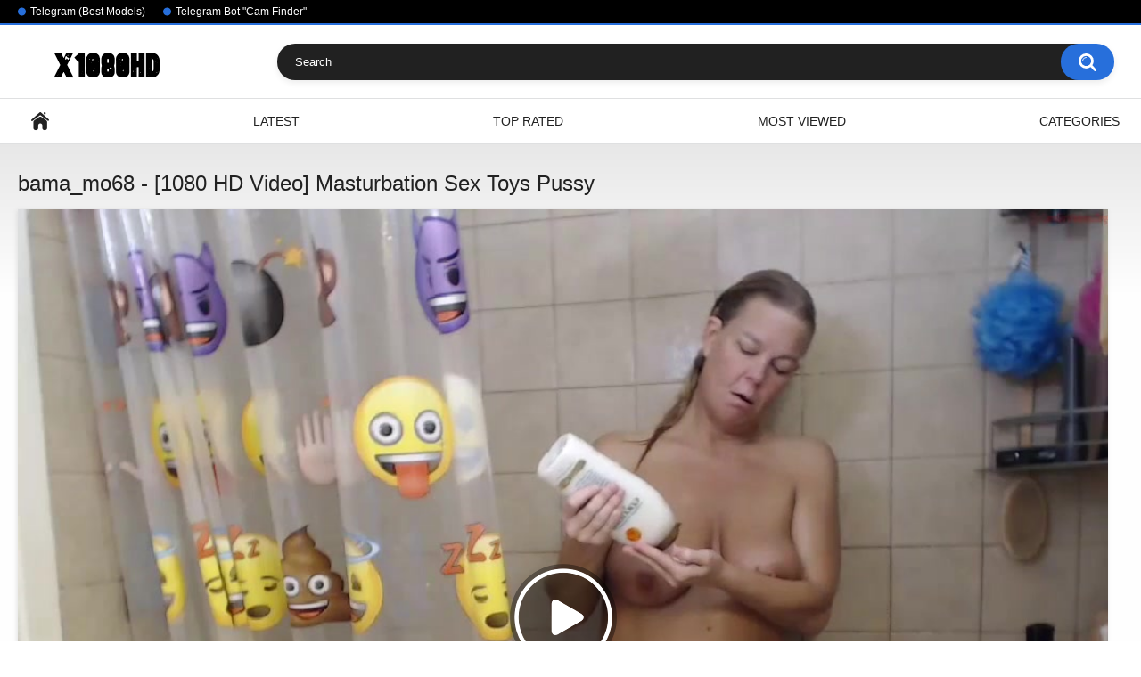

--- FILE ---
content_type: text/html; charset=utf-8
request_url: https://x1080hd.com/videos/54247/bama-mo68-1080-hd-video-masturbation-sex-toys-pussy/
body_size: 6853
content:
<!DOCTYPE html>
<html lang="en">
<head>
	<title>Bama_mo68 - [1080 HD Video] Masturbation Sex Toys Pussy</title>
	<meta http-equiv="Content-Type" content="text/html; charset=utf-8"/>
	<meta name="description" content="Cam Clip Adult Cam Video Sexy Girl Sex Toys Crazy Goal / Model Name on Myfreecams"/>
	<meta name="keywords" content="Homemade, bama_mo68"/>
	<meta name="viewport" content="width=device-width, initial-scale=1"/>

	<link rel="icon" href="https://x1080hd.com/favicon.ico" type="image/x-icon"/>
	<link rel="shortcut icon" href="https://x1080hd.com/favicon.ico" type="image/x-icon"/>

			<link href="https://x1080hd.com/static/styles/all-responsive-white.css?v=8.3" rel="stylesheet" type="text/css"/>
		<link href="https://x1080hd.com/static/styles/jquery.fancybox-white.css?v=8.3" rel="stylesheet" type="text/css"/>
	
	<script>
		var pageContext = {
			disableStats: true,						videoId: '54247',						loginUrl: 'https://x1080hd.com/login-required/',
			animation: '200'
		};
	</script>

				<link href="https://x1080hd.com/videos/54247/bama-mo68-1080-hd-video-masturbation-sex-toys-pussy/" rel="canonical"/>
		<meta property="og:url" content="https://x1080hd.com/videos/54247/bama-mo68-1080-hd-video-masturbation-sex-toys-pussy/"/>
	
			<meta property="og:title" content="Bama_mo68 - [1080 HD Video] Masturbation Sex Toys Pussy"/>
				<meta property="og:image" content="https://x1080hd.com/contents/videos_screenshots/54000/54247/preview.mp4.jpg"/>
				<meta property="og:description" content="Cam Clip Adult Cam Video Sexy Girl Sex Toys Crazy Goal / Model Name on Myfreecams"/>
				<meta property="og:type" content="video:other"/>
		<meta property="video:release_date" content="2021-06-04T08:45:21Z"/>
		<meta property="video:duration" content="1487"/>
					<meta property="video:tag" content="Homemade"/>
							<meta property="video:tag" content="bama_mo68"/>
				</head>
<body>

<div class="top-links">
	<div class="center-hold">
					<div class="network">
				<strong></strong>
				<ul>
																		<li><a href="https://t.me/camgirlclub">Telegram (Best Models)</a></li>
													<li><a href="https://t.me/CamLinksFinder_Bot">Telegram Bot &#34;Cam Finder&#34;</a></li>
															</ul>
			</div>
					</div>
</div>
<div class="container">
	<div class="header">
		<div class="header-inner">
			<div class="logo">
				<a href="https://x1080hd.com/"><img src="https://x1080hd.com/contents/other/theme/logo.png" alt="Webcam Record 1080 HD Videos"/></a>
			</div>
			<div class="search">
				<form id="search_form" action="https://x1080hd.com/search/" method="get" data-url="https://x1080hd.com/search/%QUERY%/">
					<span class="search-button">Search</span>
					<div class="search-text"><input type="text" name="q" placeholder="Search" value=""/></div>
				</form>
			</div>
		</div>
	</div>
	<nav>
		<div class="navigation">
			<button class="button">
				<span class="icon">
					<span class="ico-bar"></span>
					<span class="ico-bar"></span>
					<span class="ico-bar"></span>
				</span>
			</button>
						<ul class="primary">
				<li >
					<a href="https://x1080hd.com/" id="item1">Home</a>
				</li>
				<li >
					<a href="https://x1080hd.com/latest-updates/" id="item2">Latest</a>
				</li>
				<li >
					<a href="https://x1080hd.com/top-rated/" id="item3">Top Rated</a>
				</li>
				<li >
					<a href="https://x1080hd.com/most-popular/" id="item4">Most Viewed</a>
				</li>
													<li >
						<a href="https://x1080hd.com/categories/" id="item6">Categories</a>
					</li>
																															</ul>
			<ul class="secondary">
							</ul>
		</div>
	</nav>
<div class="content">
		
<div class="headline">
	<h1>bama_mo68 - [1080 HD Video] Masturbation Sex Toys Pussy</h1>
</div>
<div class="block-video">

	<div class="video-holder">
		<div class="player">
			<div class="player-holder">
															<div class="player-wrap" style="width: 100%; height: 0; padding-bottom: 75%">
							<div id="kt_player"></div>
						</div>
						<script type="text/javascript" src="https://x1080hd.com/player/kt_player.js?v=5.4.0"></script>
						<script type="text/javascript">
							/* <![CDATA[ */
															function getEmbed(width, height) {
									if (width && height) {
										return '<iframe width="' + width + '" height="' + height + '" src="https://x1080hd.com/embed/54247" frameborder="0" allowfullscreen></iframe>';
									}
									return '<iframe width="1024" height="768" src="https://x1080hd.com/embed/54247" frameborder="0" allowfullscreen></iframe>';
								}
							
							var flashvars = {
																	video_id: '54247', 																	video_categories: 'Homemade', 																	video_tags: 'bama_mo68', 																	license_code: '$377390712450778', 																	rnd: '1768663112', 																	video_url: 'function/0/https://x1080hd.com/get_file/1/6055d6e2fcc2bf96a3258cc4ac9f81f2c78e670bdd/54000/54247/54247.mp4/', 																	video_url_hd: '1', 																	postfix: '.mp4', 																	preview_url: 'https://x1080hd.com/contents/videos_screenshots/54000/54247/preview.mp4.jpg', 																	skin: 'youtube.css', 																	logo_text: '1win promocode &#34;CamBonus&#34;', 																	logo_position: '0,0', 																	logo_anchor: 'topleft', 																	logo_hide: 'true', 																	logo_url: 'https://lkzq.cc/e86c', 																	popunder_url: 'https://go.mavrtracktor.com?userId=b694e9879638f6c400e80cc0f28d9a02b1dd71d2861f8dd1012bfe75909f6439', 																	popunder_duration: '300', 																	hide_controlbar: '1', 																	hide_style: 'fade', 																	mlogo: '→ Find more videos of this model on Telegram FindBot', 																	mlogo_link: 'https://t.me/CamLinksFinder_Bot', 																	preload: 'metadata', 																	volume: '1', 																	embed: '0', 																	player_width: '882', 																	player_height: '661.5'															};
														kt_player('kt_player', 'https://x1080hd.com/player/kt_player.swf?v=5.4.0', '100%', '100%', flashvars);
							/* ]]> */
						</script>
												</div>
		</div>
					<div class="sponsor"><p class="p1" style="text-align: center;">Find more videos with this model 👉 Just enter her nickname in the Telegram bot: <span style="color: #0000ff;"><a style="color: #0000ff;" href="https://t.me/CamLinksFinder_Bot">CamLinksFinder_Bot</a></span></p></div>
				<div class="video-info">
			<div class="info-holder">
				<div class="info-buttons">
					<div class="rating-container">
													<a href="#like" class="rate-like" title="I like this video" data-video-id="54247" data-vote="5">I like this video</a>
							<a href="#dislike" class="rate-dislike" title="I don't like this video" data-video-id="54247" data-vote="0">I don't like this video</a>
												<div class="rating">
														
														
							<span class="voters" data-success="Thank you!" data-error="IP already voted">0% (0 votes)</span>
							<span class="scale-holder positive"><span class="scale" style="width:0%;" data-rating="0.0000" data-votes="1"></span></span>
						</div>
					</div>
										<div class="tabs-menu">
						<ul>
							<li><a href="#tab_video_info" class="toggle-button">Video Details</a></li>
															<li><a href="#tab_report_rrror" class="toggle-button">Report Video</a></li>
																						<li><a href="#tab_screenshots" class="toggle-button">Screenshots</a></li>
														<li><a href="#tab_share" class="toggle-button">Share</a></li>
							<li><a href="#tab_comments" class="toggle-button">Comments (0)</a></li>
						</ul>
					</div>
				</div>
				<div id="tab_video_info" class="tab-content">
					<div class="block-details">
												<div class="info">
							<div class="item">
								<span>Duration: <em>24:47</em></span>
								<span>Views: <em>901</em></span>
								<span>Submitted: <em>4 years ago</em></span>
															</div>
															<div class="item">
									Description:
									<em>Cam Clip Adult Cam Video Sexy Girl Sex Toys Crazy Goal / Model Name on Myfreecams</em>
								</div>
																													<div class="item">
									Categories:
																			<a href="https://x1080hd.com/categories/chaturbate/">Homemade</a>
																	</div>
																						<div class="item">
									Tags:
																			<a href="https://x1080hd.com/tags/bama-mo68/">bama_mo68</a>
																	</div>
																																		</div>
					</div>
				</div>
									<div id="tab_report_rrror" class="tab-content hidden">
						<div class="block-flagging">
							<form method="post">
								<div class="generic-error hidden"></div>
								<div class="success hidden">Thank you! We appreciate your help.</div>
								<div class="block-radios">
									<div class="button-group">
										<label class="field-label">Report this video as</label>
																					<div class="row">
												<input type="radio" id="flag_inappropriate_video" name="flag_id" value="flag_inappropriate_video" class="radio" >
												<label for="flag_inappropriate_video">Inappropriate</label>
											</div>
																					<div class="row">
												<input type="radio" id="flag_error_video" name="flag_id" value="flag_error_video" class="radio" >
												<label for="flag_error_video">Error (no video, no sound)</label>
											</div>
																					<div class="row">
												<input type="radio" id="flag_copyrighted_video" name="flag_id" value="flag_copyrighted_video" class="radio" >
												<label for="flag_copyrighted_video">Copyrighted material</label>
											</div>
																					<div class="row">
												<input type="radio" id="flag_other_video" name="flag_id" value="flag_other_video" class="radio" checked>
												<label for="flag_other_video">Other</label>
											</div>
																				<input type="hidden" name="action" value="flag"/>
										<input type="hidden" name="video_id" value="54247">
										<input type="submit" class="submit" value="Send">
									</div>
								</div>
								<div class="block-textarea">
									<label for="flag_message" class="field-label">Reason (optional)</label>
									<textarea id="flag_message" name="flag_message" rows="3" class="textarea" placeholder=""></textarea>
								</div>
							</form>
						</div>
					</div>
													<div id="tab_screenshots" class="tab-content hidden">
						<div class="block-screenshots">
																								<a href="https://x1080hd.com/get_file/0/9b29a82963fd1c3bb484e05b5e9faea33cf4d12b30/54000/54247/screenshots/1.jpg/" class="item" rel="screenshots" data-fancybox-type="image">
										<img class="thumb lazy-load" src="[data-uri]" data-original="https://x1080hd.com/contents/videos_screenshots/54000/54247/320x180/1.jpg" width="320" height="180" alt="bama_mo68 - [1080 HD Video] Masturbation Sex Toys Pussy">
									</a>
																																<a href="https://x1080hd.com/get_file/0/48781cf87b427a3abb98a84bd85466593bedd463f1/54000/54247/screenshots/2.jpg/" class="item" rel="screenshots" data-fancybox-type="image">
										<img class="thumb lazy-load" src="[data-uri]" data-original="https://x1080hd.com/contents/videos_screenshots/54000/54247/320x180/2.jpg" width="320" height="180" alt="bama_mo68 - [1080 HD Video] Masturbation Sex Toys Pussy">
									</a>
																																<a href="https://x1080hd.com/get_file/0/58370dbc38a8c3e0c3ad42895e3f4a6e1fa8d3e3a8/54000/54247/screenshots/3.jpg/" class="item" rel="screenshots" data-fancybox-type="image">
										<img class="thumb lazy-load" src="[data-uri]" data-original="https://x1080hd.com/contents/videos_screenshots/54000/54247/320x180/3.jpg" width="320" height="180" alt="bama_mo68 - [1080 HD Video] Masturbation Sex Toys Pussy">
									</a>
																																<a href="https://x1080hd.com/get_file/0/e444ead49d33ab484ccff6685a3a934b8274e256d8/54000/54247/screenshots/4.jpg/" class="item" rel="screenshots" data-fancybox-type="image">
										<img class="thumb lazy-load" src="[data-uri]" data-original="https://x1080hd.com/contents/videos_screenshots/54000/54247/320x180/4.jpg" width="320" height="180" alt="bama_mo68 - [1080 HD Video] Masturbation Sex Toys Pussy">
									</a>
																																<a href="https://x1080hd.com/get_file/0/5e1aa864ba5e5246759f5676730f4696f40c724281/54000/54247/screenshots/5.jpg/" class="item" rel="screenshots" data-fancybox-type="image">
										<img class="thumb lazy-load" src="[data-uri]" data-original="https://x1080hd.com/contents/videos_screenshots/54000/54247/320x180/5.jpg" width="320" height="180" alt="bama_mo68 - [1080 HD Video] Masturbation Sex Toys Pussy">
									</a>
																					</div>
					</div>
								<div id="tab_share" class="tab-content hidden">
					<div class="block-share">
						<form>
							<div class="row">
								<label for="share_link" class="field-label">Link to this video</label>
								<input type="text" id="share_link" class="textfield middle" value="https://x1080hd.com/videos/54247/bama-mo68-1080-hd-video-masturbation-sex-toys-pussy/" readonly>
							</div>
							<div class="row">
								<label for="share_bb_code" class="field-label">BB code</label>
								<input type="text" id="share_bb_code" class="textfield" value="[url=https://x1080hd.com/videos/54247/bama-mo68-1080-hd-video-masturbation-sex-toys-pussy/]bama_mo68 - [1080 HD Video] Masturbation Sex Toys Pussy[/url]" readonly>
							</div>
													</form>
					</div>
				</div>
				<div id="tab_comments" class="tab-content hidden">
						
<div class="block-comments" data-block-id="video_comments_video_comments">
	<form method="post">
									<a href="#add_comment" class="toggle-button">Add comment</a>
							<label class="field-label">Comments</label>
		<span class="hint">
																				Be the first one to comment!
					</span>

					<div class="success hidden">
				Thank you! Your comment has been submitted for review.
			</div>
			<div class="block-new-comment">
				<div class="generic-error hidden"></div>
				<div>
											<div class="row">
							<label for="comment_username" class="field-label">Your name</label>
							<input type="text" id="comment_username" name="anonymous_username" maxlength="30" class="textfield" placeholder="optional, please enter name to make your comment personalized"/>
						</div>
										<div class="row">
						<label for="comment_message" class="field-label required">Comment</label>
													<div class="smileys-support">
								<div class="smileys-bar">
	<img data-src="https://x1080hd.com/static/images/emoticons/smile.png" alt=":)"/>
	<img data-src="https://x1080hd.com/static/images/emoticons/cool.png" alt="8-)"/>
	<img data-src="https://x1080hd.com/static/images/emoticons/cwy.png" alt=";("/>
	<img data-src="https://x1080hd.com/static/images/emoticons/grin.png" alt=":D"/>
	<img data-src="https://x1080hd.com/static/images/emoticons/sad.png" alt=":("/>
	<img data-src="https://x1080hd.com/static/images/emoticons/shocked.png" alt=":O"/>
	<img data-src="https://x1080hd.com/static/images/emoticons/tongue.png" alt=":P"/>
	<img data-src="https://x1080hd.com/static/images/emoticons/wink.png" alt=";)"/>
	<img data-src="https://x1080hd.com/static/images/emoticons/heart.png" alt=":heart:"/>
	<img data-src="https://x1080hd.com/static/images/emoticons/ermm.png" alt=":ermm:"/>
	<img data-src="https://x1080hd.com/static/images/emoticons/angel.png" alt=":angel:"/>
	<img data-src="https://x1080hd.com/static/images/emoticons/angry.png" alt=":angry:"/>
	<img data-src="https://x1080hd.com/static/images/emoticons/alien.png" alt=":alien:"/>
	<img data-src="https://x1080hd.com/static/images/emoticons/blink.png" alt=":blink:"/>
	<img data-src="https://x1080hd.com/static/images/emoticons/blush.png" alt=":blush:"/>
	<img data-src="https://x1080hd.com/static/images/emoticons/cheerful.png" alt=":cheerful:"/>
	<img data-src="https://x1080hd.com/static/images/emoticons/devil.png" alt=":devil:"/>
	<img data-src="https://x1080hd.com/static/images/emoticons/dizzy.png" alt=":dizzy:"/>
	<img data-src="https://x1080hd.com/static/images/emoticons/getlost.png" alt=":getlost:"/>
	<img data-src="https://x1080hd.com/static/images/emoticons/happy.png" alt=":happy:"/>
	<img data-src="https://x1080hd.com/static/images/emoticons/kissing.png" alt=":kissing:"/>
	<img data-src="https://x1080hd.com/static/images/emoticons/ninja.png" alt=":ninja:"/>
	<img data-src="https://x1080hd.com/static/images/emoticons/pinch.png" alt=":pinch:"/>
	<img data-src="https://x1080hd.com/static/images/emoticons/pouty.png" alt=":pouty:"/>
	<img data-src="https://x1080hd.com/static/images/emoticons/sick.png" alt=":sick:"/>
	<img data-src="https://x1080hd.com/static/images/emoticons/sideways.png" alt=":sideways:"/>
	<img data-src="https://x1080hd.com/static/images/emoticons/silly.png" alt=":silly:"/>
	<img data-src="https://x1080hd.com/static/images/emoticons/sleeping.png" alt=":sleeping:"/>
	<img data-src="https://x1080hd.com/static/images/emoticons/unsure.png" alt=":unsure:"/>
	<img data-src="https://x1080hd.com/static/images/emoticons/w00t.png" alt=":woot:"/>
	<img data-src="https://x1080hd.com/static/images/emoticons/wassat.png" alt=":wassat:"/>
</div>								<textarea class="textarea" id="comment_message" name="comment" rows="3" placeholder=""></textarea>
								<div class="field-error down"></div>
							</div>
											</div>
					<div class="bottom">
													<label>Please confirm that you are a Human by entering security code from the image below.</label>
							<div class="captcha-control">
																	<div class="image">
										<img data-src="https://x1080hd.com/captcha/comments/?rand=1768663112" alt="Captcha image"/>
										<label for="comment_code" class="field-label required">Security code</label>
										<input type="text" id="comment_code" class="textfield" name="code" autocomplete="off">
										<div class="field-error up"></div>
									</div>
																<input type="hidden" name="action" value="add_comment"/>
								<input type="hidden" name="video_id" value="54247">
								<input type="submit" class="submit" value="Send">
							</div>
											</div>
				</div>
			</div>
			</form>

	<div class="list-comments hidden">
	<div id="video_comments_video_comments">
		<div class="margin-fix" id="video_comments_video_comments_items">
					</div>

								</div>
</div></div>


				</div>
			</div>
		</div>
	</div>
</div>
	<div class="related-videos" id="list_videos_related_videos">
	<ul class="list-sort" id="list_videos_related_videos_filter_list">
					<li><span>Related Videos</span></li>
		
		
			</ul>
		
<div class="box">
	<div class="list-videos">
		<div class="margin-fix" id="list_videos_related_videos_items">
															<div class="item  ">
						<a href="https://x1080hd.com/videos/31220/felicity-yours-1080-hd-video-shaved-nice-adult/" title="felicity_yours - [1080 HD Video] Shaved Nice Adult" >
							<div class="img">
																	<img class="thumb lazy-load" src="[data-uri]" data-original="https://x1080hd.com/contents/videos_screenshots/31000/31220/320x180/1.jpg" data-webp="https://x1080hd.com/contents/videos_screenshots/31000/31220/336x189/1.jpg" alt="felicity_yours - [1080 HD Video] Shaved Nice Adult" data-cnt="5"   width="320" height="180"/>
																																																	<span class="is-hd">HD</span>							</div>
							<strong class="title">
																	felicity_yours - [1080 HD Video] Shaved Nice Adult
															</strong>
							<div class="wrap">
								<div class="duration">4:05</div>

																								<div class="rating positive">
									0%
								</div>
							</div>
							<div class="wrap">
																								<div class="added"><em>4 years ago</em></div>
								<div class="views">844</div>
							</div>
						</a>
											</div>
									<div class="item  ">
						<a href="https://x1080hd.com/videos/38053/murbears-world-1080-hd-video-nude-girl-privat-zapisi-porn-web-chat/" title="murbears_world - [1080 HD Video] Nude Girl Privat zapisi Porn Web Chat" >
							<div class="img">
																	<img class="thumb lazy-load" src="[data-uri]" data-original="https://x1080hd.com/contents/videos_screenshots/38000/38053/320x180/1.jpg" data-webp="https://x1080hd.com/contents/videos_screenshots/38000/38053/336x189/1.jpg" alt="murbears_world - [1080 HD Video] Nude Girl Privat zapisi Porn Web Chat" data-cnt="5"   width="320" height="180"/>
																																																	<span class="is-hd">HD</span>							</div>
							<strong class="title">
																	murbears_world - [1080 HD Video] Nude Girl Privat zapisi Porn Web Chat
															</strong>
							<div class="wrap">
								<div class="duration">2:45</div>

																								<div class="rating positive">
									75%
								</div>
							</div>
							<div class="wrap">
																								<div class="added"><em>4 years ago</em></div>
								<div class="views">6.5K</div>
							</div>
						</a>
											</div>
									<div class="item  ">
						<a href="https://x1080hd.com/videos/33892/tayz347-1080-hd-video-spy-video-hot-show-playful/" title="tayz347 - [1080 HD Video] Spy Video Hot Show Playful" >
							<div class="img">
																	<img class="thumb lazy-load" src="[data-uri]" data-original="https://x1080hd.com/contents/videos_screenshots/33000/33892/320x180/1.jpg" data-webp="https://x1080hd.com/contents/videos_screenshots/33000/33892/336x189/1.jpg" alt="tayz347 - [1080 HD Video] Spy Video Hot Show Playful" data-cnt="5"   width="320" height="180"/>
																																																	<span class="is-hd">HD</span>							</div>
							<strong class="title">
																	tayz347 - [1080 HD Video] Spy Video Hot Show Playful
															</strong>
							<div class="wrap">
								<div class="duration">12:16</div>

																								<div class="rating positive">
									100%
								</div>
							</div>
							<div class="wrap">
																								<div class="added"><em>4 years ago</em></div>
								<div class="views">1.9K</div>
							</div>
						</a>
											</div>
									<div class="item  ">
						<a href="https://x1080hd.com/videos/15571/sheila-rose-1080-hd-video-naked-horny-manyvids/" title="sheila_rose - [1080 HD Video] Naked Horny ManyVids" >
							<div class="img">
																	<img class="thumb lazy-load" src="[data-uri]" data-original="https://x1080hd.com/contents/videos_screenshots/15000/15571/320x180/1.jpg" data-webp="https://x1080hd.com/contents/videos_screenshots/15000/15571/336x189/1.jpg" alt="sheila_rose - [1080 HD Video] Naked Horny ManyVids" data-cnt="5"   width="320" height="180"/>
																																																	<span class="is-hd">HD</span>							</div>
							<strong class="title">
																	sheila_rose - [1080 HD Video] Naked Horny ManyVids
															</strong>
							<div class="wrap">
								<div class="duration">11:06</div>

																								<div class="rating positive">
									0%
								</div>
							</div>
							<div class="wrap">
																								<div class="added"><em>4 years ago</em></div>
								<div class="views">819</div>
							</div>
						</a>
											</div>
									<div class="item  ">
						<a href="https://x1080hd.com/videos/15627/angeellina-1080-hd-video-pvt-erotic-sex-toys/" title="angeellina - [1080 HD Video] Pvt Erotic Sex Toys" >
							<div class="img">
																	<img class="thumb lazy-load" src="[data-uri]" data-original="https://x1080hd.com/contents/videos_screenshots/15000/15627/320x180/1.jpg" data-webp="https://x1080hd.com/contents/videos_screenshots/15000/15627/336x189/1.jpg" alt="angeellina - [1080 HD Video] Pvt Erotic Sex Toys" data-cnt="5"   width="320" height="180"/>
																																																	<span class="is-hd">HD</span>							</div>
							<strong class="title">
																	angeellina - [1080 HD Video] Pvt Erotic Sex Toys
															</strong>
							<div class="wrap">
								<div class="duration">11:36</div>

																								<div class="rating positive">
									0%
								</div>
							</div>
							<div class="wrap">
																								<div class="added"><em>4 years ago</em></div>
								<div class="views">1.6K</div>
							</div>
						</a>
											</div>
									<div class="item  ">
						<a href="https://x1080hd.com/videos/26579/tylersands-1080-hd-video-interactive-toy-free-watch-lush/" title="tylersands - [1080 HD Video] Interactive toy Free Watch Lush" >
							<div class="img">
																	<img class="thumb lazy-load" src="[data-uri]" data-original="https://x1080hd.com/contents/videos_screenshots/26000/26579/320x180/1.jpg" data-webp="https://x1080hd.com/contents/videos_screenshots/26000/26579/336x189/1.jpg" alt="tylersands - [1080 HD Video] Interactive toy Free Watch Lush" data-cnt="5"   width="320" height="180"/>
																																																	<span class="is-hd">HD</span>							</div>
							<strong class="title">
																	tylersands - [1080 HD Video] Interactive toy Free Watch Lush
															</strong>
							<div class="wrap">
								<div class="duration">8:44</div>

																								<div class="rating positive">
									0%
								</div>
							</div>
							<div class="wrap">
																								<div class="added"><em>4 years ago</em></div>
								<div class="views">567</div>
							</div>
						</a>
											</div>
									<div class="item  ">
						<a href="https://x1080hd.com/videos/9546/kelly-hunter-1080-hd-video-obmihod-porn-live-chat-porn/" title="kelly_hunter - [1080 HD Video] Obmihod Porn Live Chat Porn" >
							<div class="img">
																	<img class="thumb lazy-load" src="[data-uri]" data-original="https://x1080hd.com/contents/videos_screenshots/9000/9546/320x180/1.jpg" data-webp="https://x1080hd.com/contents/videos_screenshots/9000/9546/336x189/1.jpg" alt="kelly_hunter - [1080 HD Video] Obmihod Porn Live Chat Porn" data-cnt="5"   width="320" height="180"/>
																																																	<span class="is-hd">HD</span>							</div>
							<strong class="title">
																	kelly_hunter - [1080 HD Video] Obmihod Porn Live Chat Porn
															</strong>
							<div class="wrap">
								<div class="duration">5:31</div>

																								<div class="rating positive">
									0%
								</div>
							</div>
							<div class="wrap">
																								<div class="added"><em>4 years ago</em></div>
								<div class="views">776</div>
							</div>
						</a>
											</div>
									<div class="item  ">
						<a href="https://x1080hd.com/videos/5160/karitto-2-1080-hd-video-erotic-ticket-show-tru-private/" title="karitto__2 - [1080 HD Video] Erotic Ticket Show Tru Private" >
							<div class="img">
																	<img class="thumb lazy-load" src="[data-uri]" data-original="https://x1080hd.com/contents/videos_screenshots/5000/5160/320x180/1.jpg" data-webp="https://x1080hd.com/contents/videos_screenshots/5000/5160/336x189/1.jpg" alt="karitto__2 - [1080 HD Video] Erotic Ticket Show Tru Private" data-cnt="5"   width="320" height="180"/>
																																																	<span class="is-hd">HD</span>							</div>
							<strong class="title">
																	karitto__2 - [1080 HD Video] Erotic Ticket Show Tru Private
															</strong>
							<div class="wrap">
								<div class="duration">6:36</div>

																								<div class="rating positive">
									0%
								</div>
							</div>
							<div class="wrap">
																								<div class="added"><em>4 years ago</em></div>
								<div class="views">2.2K</div>
							</div>
						</a>
											</div>
									<div class="item  ">
						<a href="https://x1080hd.com/videos/31629/lilyjanee-1080-hd-video-hidden-show-crazyticket-camwhores/" title="lilyjanee - [1080 HD Video] Hidden Show Crazyticket Camwhores" >
							<div class="img">
																	<img class="thumb lazy-load" src="[data-uri]" data-original="https://x1080hd.com/contents/videos_screenshots/31000/31629/320x180/1.jpg" data-webp="https://x1080hd.com/contents/videos_screenshots/31000/31629/336x189/1.jpg" alt="lilyjanee - [1080 HD Video] Hidden Show Crazyticket Camwhores" data-cnt="5"   width="320" height="180"/>
																																																	<span class="is-hd">HD</span>							</div>
							<strong class="title">
																	lilyjanee - [1080 HD Video] Hidden Show Crazyticket Camwhores
															</strong>
							<div class="wrap">
								<div class="duration">6:46</div>

																								<div class="rating positive">
									100%
								</div>
							</div>
							<div class="wrap">
																								<div class="added"><em>4 years ago</em></div>
								<div class="views">8.5K</div>
							</div>
						</a>
											</div>
									<div class="item  ">
						<a href="https://x1080hd.com/videos/6249/annyluna-1080-hd-video-natural-body-sex-toys-chaturbate/" title="annyluna - [1080 HD Video] Natural Body Sex Toys Chaturbate" >
							<div class="img">
																	<img class="thumb lazy-load" src="[data-uri]" data-original="https://x1080hd.com/contents/videos_screenshots/6000/6249/320x180/1.jpg" data-webp="https://x1080hd.com/contents/videos_screenshots/6000/6249/336x189/1.jpg" alt="annyluna - [1080 HD Video] Natural Body Sex Toys Chaturbate" data-cnt="5"   width="320" height="180"/>
																																																	<span class="is-hd">HD</span>							</div>
							<strong class="title">
																	annyluna - [1080 HD Video] Natural Body Sex Toys Chaturbate
															</strong>
							<div class="wrap">
								<div class="duration">9:48</div>

																								<div class="rating positive">
									0%
								</div>
							</div>
							<div class="wrap">
																								<div class="added"><em>4 years ago</em></div>
								<div class="views">1.4K</div>
							</div>
						</a>
											</div>
									<div class="item  ">
						<a href="https://x1080hd.com/videos/39112/loveboys1993-1080-hd-video-homemade-pvt-manyvids/" title="loveboys1993 - [1080 HD Video] Homemade Pvt ManyVids" >
							<div class="img">
																	<img class="thumb lazy-load" src="[data-uri]" data-original="https://x1080hd.com/contents/videos_screenshots/39000/39112/320x180/1.jpg" data-webp="https://x1080hd.com/contents/videos_screenshots/39000/39112/336x189/1.jpg" alt="loveboys1993 - [1080 HD Video] Homemade Pvt ManyVids" data-cnt="5"   width="320" height="180"/>
																																																	<span class="is-hd">HD</span>							</div>
							<strong class="title">
																	loveboys1993 - [1080 HD Video] Homemade Pvt ManyVids
															</strong>
							<div class="wrap">
								<div class="duration">14:59</div>

																								<div class="rating positive">
									100%
								</div>
							</div>
							<div class="wrap">
																								<div class="added"><em>4 years ago</em></div>
								<div class="views">2.1K</div>
							</div>
						</a>
											</div>
									<div class="item  ">
						<a href="https://x1080hd.com/videos/14980/jessaross-1080-hd-video-recording-porn-web-chat-only-fun-club-video/" title="jessaross - [1080 HD Video] Recording Porn Web Chat Only Fun Club Video" >
							<div class="img">
																	<img class="thumb lazy-load" src="[data-uri]" data-original="https://x1080hd.com/contents/videos_screenshots/14000/14980/320x180/1.jpg" data-webp="https://x1080hd.com/contents/videos_screenshots/14000/14980/336x189/1.jpg" alt="jessaross - [1080 HD Video] Recording Porn Web Chat Only Fun Club Video" data-cnt="5"   width="320" height="180"/>
																																																	<span class="is-hd">HD</span>							</div>
							<strong class="title">
																	jessaross - [1080 HD Video] Recording Porn Web Chat Only Fun Club Video
															</strong>
							<div class="wrap">
								<div class="duration">8:20</div>

																								<div class="rating positive">
									100%
								</div>
							</div>
							<div class="wrap">
																								<div class="added"><em>4 years ago</em></div>
								<div class="views">3.0K</div>
							</div>
						</a>
											</div>
												</div>
	</div>
</div></div>
</div>

	<div class="footer-margin">
					<div class="content">
				<div class="box bottom-adv"><div style="text-align: center; margin-bottom: 40px;">
  <p style="font-weight: bold; color: #000000; margin-bottom: 20px;">
    🎥 Live Casino with Real Dealers — Just Like a Cam Show!
  </p>
  <a href="https://lkzq.cc/e688334f">
    <img
      src="https://www.remontbp.com/wp-content/uploads/2025/04/ImageToStl.com_merged-document-1-1-900x181.jpg"
      alt="Live Casino with Female Dealers"
      style="width: 100%; height: auto; display: block; margin: 0 auto;"
    />
  </a>
</div></div>
			</div>
			</div>
</div>
<div class="footer">
	<div class="footer-wrap">
		<ul class="nav">
			<li><a href="https://x1080hd.com/">Home</a></li>
						<li><a data-href="https://x1080hd.com/feedback/" data-fancybox="ajax">Support</a></li>
							<li><a href="https://x1080hd.com/terms/">Terms</a></li>
											</ul>
		<div class="copyright">
			2005-2026 <a href="https://x1080hd.com/">Webcam Record 1080 HD Videos</a><br/>
			All rights reserved.
		</div>
		<div class="txt">
			On our sites you can get free access to video clips from online sex chats.
		</div>
	</div>

	<script src="https://x1080hd.com/static/js/main.min.js?v=8.3"></script>
	<script>
		$.blockUI.defaults.overlayCSS = {cursor: 'wait'};

					$.Autocomplete.defaults.minChars = 3;
			$.Autocomplete.defaults.deferRequestBy = 100;
			$.Autocomplete.defaults.serviceUrl = 'https://x1080hd.com/suggest/';
						</script>
	</div>

<!--LiveInternet counter--><a href="https://www.liveinternet.ru/click"
target="_blank"><img id="licntDDB2" width="31" height="31" style="border:0" 
title="LiveInternet"
src="[data-uri]"
alt=""/></a><script>(function(d,s){d.getElementById("licntDDB2").src=
"https://counter.yadro.ru/hit?t45.3;r"+escape(d.referrer)+
((typeof(s)=="undefined")?"":";s"+s.width+"*"+s.height+"*"+
(s.colorDepth?s.colorDepth:s.pixelDepth))+";u"+escape(d.URL)+
";h"+escape(d.title.substring(0,150))+";"+Math.random()})
(document,screen)</script><!--/LiveInternet-->

</body>
</html>